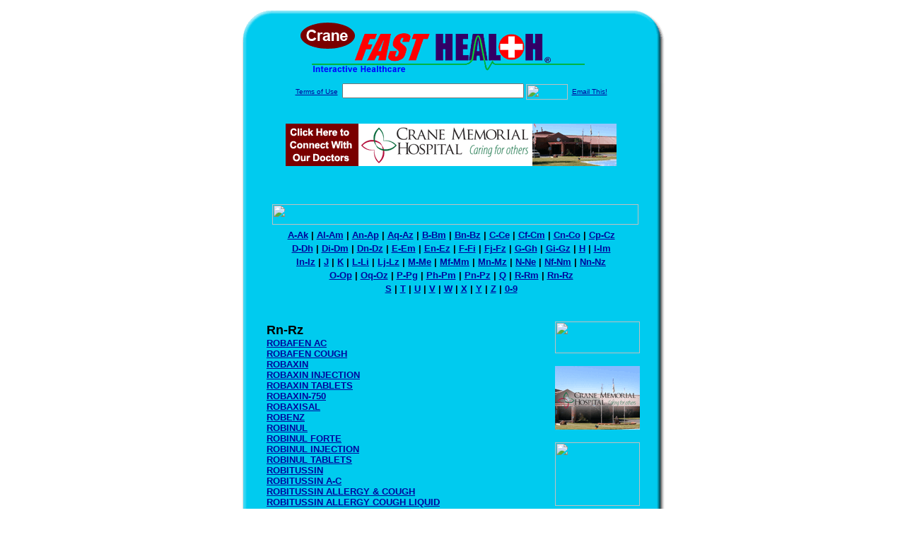

--- FILE ---
content_type: text/html; charset=UTF-8
request_url: http://www.cranefasthealth.com/drug_encyclopedia/index.php?search_terms=Rn-Rz
body_size: 57152
content:

<!-- Referencing  Clients:192.168.0.57 -->
<html>
<head>
<title>Drug Encyclopedia Rn-Rz (Search FastHealth.com) Drug Encyclopedia Rn-Rz</title>
<meta name="description" content=" Drug Encyclopedia Rn-Rz (Search FastHealth.com) Drug Encyclopedia Rn-Rz">
<meta name="keywords" content="drug, drug list, pharaceutical list, drugs, pharmaceuticals, side effects, dose, dosage, ROBAFEN AC, ROBAFEN COUGH, ROBAXIN, ROBAXIN INJECTION, ROBAXIN TABLETS, ROBAXIN-750, ROBAXISAL, ROBENZ, ROBINUL, ROBINUL FORTE, ROBINUL INJECTION, ROBINUL TABLETS, ROBITUSSIN, ROBITUSSIN A-C, ROBITUSSIN ALLERGY &AMP; COUGH, ROBITUSSIN ALLERGY COUGH LIQUID, ROBITUSSIN ALLERGY COUGH SYRUP, ROBITUSSIN COLD AND COUGH, ROBITUSSIN COLD CONGESTION CAPLETS, ROBITUSSIN COLD CONGESTION SOFTGELS, ROBITUSSIN COLD COUGH AND FLU, ROBITUSSIN COLD MULTI-SYMPTOM COLD FLU CAPLETS, ROBITUSSIN COLD MULTI-SYMPTOM COLD FLU SOFTGELS, ROBITUSSIN COLD, COUGH AND FLU LIQUI-GELS, ROBITUSSIN COUGH &AMP; COLD LONG-ACTING, ROBITUSSIN COUGH &AMP; CONGESTION, ROBITUSSIN COUGH COLD INFANT DROPS, ROBITUSSIN COUGH COLD LIQUID-FILLED CAPSULES, ROBITUSSIN COUGH DROPS, ROBITUSSIN COUGH, COLD FLU LIQUID-FILLED CAPSULES, ROBITUSSIN COUGHGELS, ROBITUSSIN DAC LIQUID, ROBITUSSIN DM ELIXIR, ROBITUSSIN DM INFANT DROPS, ROBITUSSIN EXTRA STRENGTH, ROBITUSSIN FLU, ROBITUSSIN HEAD &AMP; CHEST CONGESTION, ROBITUSSIN HONEY COUGH, ROBITUSSIN HONEY FLU NIGHTTIME, ROBITUSSIN HONEY FLU NON-DROWSY, ROBITUSSIN MAXIMUM STRENGTH, ROBITUSSIN MAXIMUM STRENGTH COUGH COLD LIQUID, ROBITUSSIN MAXIMUM STRENGTH LIQUID, ROBITUSSIN NIGHT COLD, ROBITUSSIN NIGHT RELIEF, ROBITUSSIN NIGHT RELIEF SYRUP, ROBITUSSIN NIGHT TIME COUGH &AMP; COLD, ROBITUSSIN NIGHT TIME COUGH &AMP; COLD CHILDREN'S, ROBITUSSIN NIGHT TIME COUGH &AMP; COLD PEDIATRIC, ROBITUSSIN NIGHT-TIME COLD FORMULA, ROBITUSSIN PE, ROBITUSSIN PEDIATRIC, ROBITUSSIN PEDIATRIC COUGH AND DECONGESTANT, ROBITUSSIN PEDIATRIC COUGH COLD FORMULA LIQUID, ROBITUSSIN PEDIATRIC COUGH COLD LIQUID, ROBITUSSIN PEDIATRIC COUGH SUPPRESSANT, ROBITUSSIN PEDIATRIC LIQUID, ROBITUSSIN PEDIATRIC NIGHT RELIEF, ROBITUSSIN PM COUGH COLD LIQUID, ROBITUSSIN PM LIQUID, ROBITUSSIN SEVERE CONGESTION, ROBITUSSIN WITH CODEINE, ROBITUSSIN-AC, ROBITUSSIN-DM, ROBITUSSIN-DM INFANT DROPS, ROCALTROL, ROCALTROL SOLUTION, ROCEPHIN, ROCEPHIN INJECTABLE VIALS, ADD-VANTAGE, GALAXY, BULK, ROCURONIUM, RODEX, ROFECOXIB, ROFENAID 40, ROFERON-A, ROFERON-A SOLUTION, ROFLUMILAST, ROGAINE, ROGAINE EXTRA STRENGTH, ROGAINE EXTRA STRENGTH MENS, ROGAINE FOAM (FOR MEN), ROGAINE FOR MEN EXTRA STRENGTH TOPICAL, ROGAINE SOLUTION, ROGAINE TOPICAL, ROLAIDS, ROLAIDS CHEWABLE TABLETS, ROLAIDS MULTI-SYMPTOM ANTACID ANTIGAS TABLETS, ROLAIDS SODIUM FREE, ROLAIDS SOFT CHEW, ROMAZICON, ROMIDEPSIN, ROMIDEPSIN INTRAVENOUS, ROMIPLOSTIM, ROMIPLOSTIM SUBCUTANEOUS, ROMYCIN, ROMYCIN OINTMENT, RON ACID, RON ACID PLUS SUSPENSION, RON-ACID SUSPENSION, RONDAMINE, RONDAMINE DM, RONDEC, RONDEC DM, RONDEC DM LIQUID, RONDEC DROPS, RONDEC ELIXIR, RONDEC-DM, RONDEC-DM DROPS, RONDEC-TR CONTROLLED-RELEASE TABLETS, RONDEX, RONDEX DROPS, RONDEX-DM, RONDEX-DM DROPS, RONOXIDIL, ROPINIROLE, ROPINIROLE EXTENDED-RELEASE TABLETS, ROPINIROLE HYDROCHLORIDE, ROPIVACAINE, ROPIVACAINE INJECTION, ROSAC, ROSAC CREAM, ROSAC WASH, ROSADAN CREAM, ROSADERM CLEANSER, ROSANIL, ROSANIL CLEANSER, ROSIGLITAZONE, ROSIGLITAZONE AND GLIMEPIRIDE, ROSIGLITAZONE AND METFORMIN, ROSIGLITAZONE MALEATE, ROSULA, ROSULA CLEANSER, ROSULA CLEANSER EMULSION, ROSULA CLK KIT, ROSULA FOAM, ROSULA GEL, ROSULA NS, ROSULA NS MEDICATED PADS, ROSUVASTATIN, ROSUVASTATIN CALCIUM, ROTARIX, ROTATEQ, ROTAVIRUS ORAL VACCINE LIVE, ROTAVIRUS ORAL VACCINE LIVE (ROTATEQ), ROTAVIRUS VACCINE, LIVE, ROTAVIRUS VACCINE, LIVE, PENTAVALENT, ROTIGOTINE, ROTIGOTINE TRANSDERMAL, ROVIN-NV, ROWASA, ROWASA ENEMA, ROWASA RECTAL, ROXAL-ESTRADIOL DERM 100, ROXANOL, ROXANOL 100, ROXANOL CONCENTRATE, ROXANOL-T, ROXICET, ROXICET ORAL SOLUTION, ROXICET SOLUTION, ROXICODONE, ROXICODONE CONCENTRATE, ROXICODONE INTENSOL, ROXICODONE SOLUTION, ROXILOX, ROXIPRIN, ROYAL JELLY, ROYCHLOR, ROYMICIN, ROZEREM, ROZEX EMULSION, ROZEX TOPICAL, RT CAPSIN, RU-HIST FORTE, RU-HIST FORTE CONTROLLED-RELEASE TABLETS, RU-TUSS DE, RU-TUSS JR., RU-TUSS SUSTAINED-RELEASE TABLETS, RUBELLA AND MUMPS VIRUS VACCINE LIVE INTRAMUSCULAR, RUBELLA VIRUS VACCINE, RUBELLA VIRUS VACCINE, LIVE, RUBELLA VIRUS VACCINE, LIVE SUBCUTANEOUS, RUBEX, RUBIDIUM RB 82 INTRAVENOUS, RUBRAMIN PC, RUBRATOPE-57, RUFINAMIDE, RULOX PLUS, RUM-K, RUMATEL, RUMENSIN, RUTIN, RVPAQUE, RX SUPPORT HEARTBURN AND ACID REFLUX, RX-OTIC, RY-T-12, RY-TANN, RYBIX ODT, RYBIX ODT ORALLY DISINTEGRATING TABLETS, RYNA LIQUID, RYNA-12, RYNA-12 S, RYNA-12 S SUSPENSION, RYNA-12S, RYNA-12X, RYNA-12X SUSPENSION, RYNATAN, RYNATAN CHEWABLE PEDIATRIC TABLETS, RYNATAN CHEWABLE TABLETS, RYNATAN PEDIATRIC, RYNATAN PEDIATRIC SUSPENSION, RYNATUSS, RYNATUSS PEDIATRIC SUSPENSION, RYNATUSS TABLETS, RYNESA 12S, RYNESA 12S SUSPENSION, RYNEZE, RYNEZE 12-HOUR TABLETS, RYNEZE LIQUID, RYTHMOL, RYTHMOL EXTENDED RELEASE, RYTHMOL SR, RYTHMOL SR SUSTAINED-RELEASE CAPSULES, RYZOLT, RYZOLT EXTENDED-RELEASE TABLETS, ">
<META NAME="Last-Updated" CONTENT="11:10:37am 04/08/02">

<link rel="stylesheet" type="text/css" href="http://www.fasthealth.com/css/css.css">
<script language=JavaScript>
<!-- Hide the script from old browsers --

function mail_it(ThisUrl){
	TheLocation = document.location;
	emailink='http://www.fasthealth.com/emailwindow.php?email=' + TheLocation;
	window.open(emailink,"",'width=350,height=670');
	return false;
}
//-->
</script>

</head>
<body bgcolor=#FFFFFF topmargin=0 leftmargin=0 link=#00079D vlink=#330066>
<div align=center>
  <center>
<table border=0 cellpadding=0 cellspacing=0 width=624>
  <tr>
   <td><img src=http://www.cranefasthealth.com/images1/shim.gif width=33 height=1 border=0></td>
   <td><img src=http://www.cranefasthealth.com/images1/shim.gif width=554 height=1 border=0></td>
   <td><img src=http://www.cranefasthealth.com/images1/shim.gif width=37 height=1 border=0></td>
  </tr>
  <tr valign=top>
   <td colspan=3><a href='http://www.cranefasthealth.com/' target=_top><img src=http://www.cranefasthealth.com/pimages/h_crmh_txtop.gif border=0></a></td>
  </tr>
  <tr valign=top>
   <td background=http://www.cranefasthealth.com/images1/bdr_r2_c1.gif><img src=http://www.cranefasthealth.com/images1/bdr_r2_c1.gif width=33 height=116 border=0></td>
   <td rowspan=2 bgcolor=#00CBEF>
   <table border=0 cellspacing=0 cellpadding=0 width=554>
   <tr>
        <td align=center valign=middle colspan=3>
<FORM METHOD=get ACTION=http://search.fasthealth.com/cgi-bin/texis/webinator/search/>
<input type="hidden" name="station" value="h_crmh_tx">
<INPUT TYPE="hidden" NAME="db" VALUE="level3">
<font face=Arial size=1><a href=http://www.cranefasthealth.com//terms.php>Terms of Use</a><img src=/images/tsp.gif height=5 width=3>
<input type=text name=query size=30 value="">&nbsp;<input type=image name=Search src=http://www.fasthealth.com/images/but_s2.gif border=0 width=59 height=22 align=absmiddle><img src=http://www.fasthealth.com/images/tsp.gif height=5 width=3>
<a href="javascript:void(null)" onmouseout="window.defaultStatus = ' ';" onmouseover="window.status = 'Click here to send this to a friend!';return true;" onClick="return mail_it();">Email This!</a>
</font></form>
<BR>

<a href=/pictures/click.php?id=128219><img src="http://www.cranefasthealth.com/pimages/h_crmh_tx468x60.gif" width=468 height=60 border=0></a><BR><BR><BR><BR>
&nbsp;&nbsp;&nbsp;<img src=http://www.fasthealth.com/images/Encyclopedia/fastdrugencyclopedia.gif width=518 height=29 border=0><br>
<table width=100%><tr><td width=100% align=center><font face=Arial size=2><b><a href=index.php?search_terms=A-Ak>A-Ak</a>&nbsp;|&nbsp;<a href=index.php?search_terms=Al-Am>Al-Am</a>&nbsp;|&nbsp;<a href=index.php?search_terms=An-Ap>An-Ap</a>&nbsp;|&nbsp;<a href=index.php?search_terms=Aq-Az>Aq-Az</a>&nbsp;|&nbsp;<a href=index.php?search_terms=B-Bm>B-Bm</a>&nbsp;|&nbsp;<a href=index.php?search_terms=Bn-Bz>Bn-Bz</a>&nbsp;|&nbsp;<a href=index.php?search_terms=C-Ce>C-Ce</a>&nbsp;|&nbsp;<a href=index.php?search_terms=Cf-Cm>Cf-Cm</a>&nbsp;|&nbsp;<a href=index.php?search_terms=Cn-Co>Cn-Co</a>&nbsp;|&nbsp;<a href=index.php?search_terms=Cp-Cz>Cp-Cz</a></td>
  			</tr>
  			<tr>
    			<td width=100% align=center><font face=Arial size=2><b><a href=index.php?search_terms=D-Dh>D-Dh</a>&nbsp;|&nbsp;<a href=index.php?search_terms=Di-Dm>Di-Dm</a>&nbsp;|&nbsp;<a href=index.php?search_terms=Dn-Dz>Dn-Dz</a>&nbsp;|&nbsp;<a href=index.php?search_terms=E-Em>E-Em</a>&nbsp;|&nbsp;<a href=index.php?search_terms=En-Ez>En-Ez</a>&nbsp;|&nbsp;<a href=index.php?search_terms=F-Fi>F-Fi</a>&nbsp;|&nbsp;<a href=index.php?search_terms=Fj-Fz>Fj-Fz</a>&nbsp;|&nbsp;<a href=index.php?search_terms=G-Gh>G-Gh</a>&nbsp;|&nbsp;<a href=index.php?search_terms=Gi-Gz>Gi-Gz</a>&nbsp;|&nbsp;<a href=index.php?search_terms=H>H</a>&nbsp;|&nbsp;<a href=index.php?search_terms=I-Im>I-Im</a></td>
  			</tr>
  			<tr>
    			<td width=100% align=center><font face=Arial size=2><b><a href=index.php?search_terms=In-Iz>In-Iz</a>&nbsp;|&nbsp;<a href=index.php?search_terms=J>J</a>&nbsp;|&nbsp;<a href=index.php?search_terms=K>K</a>&nbsp;|&nbsp;<a href=index.php?search_terms=L-Li>L-Li</a>&nbsp;|&nbsp;<a href=index.php?search_terms=Lj-Lz>Lj-Lz</a>&nbsp;|&nbsp;<a href=index.php?search_terms=M-Me>M-Me</a>&nbsp;|&nbsp;<a href=index.php?search_terms=Mf-Mm>Mf-Mm</a>&nbsp;|&nbsp;<a href=index.php?search_terms=Mn-Mz>Mn-Mz</a>&nbsp;|&nbsp;<a href=index.php?search_terms=N-Ne>N-Ne</a>&nbsp;|&nbsp;<a href=index.php?search_terms=Nf-Nm>Nf-Nm</a>&nbsp;|&nbsp;<a href=index.php?search_terms=Nn-Nz>Nn-Nz</a></td>
  			</tr>
  			<tr>
    			<td width=100% align=center><font face=Arial size=2><b><a href=index.php?search_terms=O-Op>O-Op</a>&nbsp;|&nbsp;<a href=index.php?search_terms=Oq-Oz>Oq-Oz</a>&nbsp;|&nbsp;<a href=index.php?search_terms=P-Pg>P-Pg</a>&nbsp;|&nbsp;<a href=index.php?search_terms=Ph-Pm>Ph-Pm</a>&nbsp;|&nbsp;<a href=index.php?search_terms=Pn-Pz>Pn-Pz</a>&nbsp;|&nbsp;<a href=index.php?search_terms=Q>Q</a>&nbsp;|&nbsp;<a href=index.php?search_terms=R-Rm>R-Rm</a>&nbsp;|&nbsp;<a href=index.php?search_terms=Rn-Rz>Rn-Rz</a></td>
  			</tr>
  			<tr>
    			<td width=100% align=center><font face=Arial size=2><b><a href=index.php?search_terms=S>S</a>&nbsp;|&nbsp;<a href=index.php?search_terms=T>T</a>&nbsp;|&nbsp;<a href=index.php?search_terms=U>U</a>&nbsp;|&nbsp;<a href=index.php?search_terms=V>V</a>&nbsp;|&nbsp;<a href=index.php?search_terms=W>W</a>&nbsp;|&nbsp;<a href=index.php?search_terms=X>X</a>&nbsp;|&nbsp;<a href=index.php?search_terms=Y>Y</a>&nbsp;|&nbsp;<a href=index.php?search_terms=Z>Z</a>&nbsp;|&nbsp;<a href=index.php?search_terms=0-9>0-9</a></b></font></td></tr></table><br></td>
   </tr>
   <tr>
        <td align=right valign=top>
    <br>
    <table border=0 width=400 cellpadding=0>
	
      <tr>
        <!--col: 1 --><td valign=top><b><font face=Arial size=3>
<font face=Arial size=4><b>Rn-Rz</b></font><br><font size=2><a href=/drug_encyclopedia/drugsearch_results.php?query=ROBAFEN+AC&station=h_crmh_tx>ROBAFEN AC</a></font><br>
<font size=2><a href=/drug_encyclopedia/drugsearch_results.php?query=ROBAFEN+COUGH&station=h_crmh_tx>ROBAFEN COUGH</a></font><br>
<font size=2><a href=/drug_encyclopedia/drugsearch_results.php?query=ROBAXIN&station=h_crmh_tx>ROBAXIN</a></font><br>
<font size=2><a href=/drug_encyclopedia/drugsearch_results.php?query=ROBAXIN+INJECTION&station=h_crmh_tx>ROBAXIN INJECTION</a></font><br>
<font size=2><a href=/drug_encyclopedia/drugsearch_results.php?query=ROBAXIN+TABLETS&station=h_crmh_tx>ROBAXIN TABLETS</a></font><br>
<font size=2><a href=/drug_encyclopedia/drugsearch_results.php?query=ROBAXIN-750&station=h_crmh_tx>ROBAXIN-750</a></font><br>
<font size=2><a href=/drug_encyclopedia/drugsearch_results.php?query=ROBAXISAL&station=h_crmh_tx>ROBAXISAL</a></font><br>
<font size=2><a href=/drug_encyclopedia/drugsearch_results.php?query=ROBENZ&station=h_crmh_tx>ROBENZ</a></font><br>
<font size=2><a href=/drug_encyclopedia/drugsearch_results.php?query=ROBINUL&station=h_crmh_tx>ROBINUL</a></font><br>
<font size=2><a href=/drug_encyclopedia/drugsearch_results.php?query=ROBINUL+FORTE&station=h_crmh_tx>ROBINUL FORTE</a></font><br>
<font size=2><a href=/drug_encyclopedia/drugsearch_results.php?query=ROBINUL+INJECTION&station=h_crmh_tx>ROBINUL INJECTION</a></font><br>
<font size=2><a href=/drug_encyclopedia/drugsearch_results.php?query=ROBINUL+TABLETS&station=h_crmh_tx>ROBINUL TABLETS</a></font><br>
<font size=2><a href=/drug_encyclopedia/drugsearch_results.php?query=ROBITUSSIN&station=h_crmh_tx>ROBITUSSIN</a></font><br>
<font size=2><a href=/drug_encyclopedia/drugsearch_results.php?query=ROBITUSSIN+A-C&station=h_crmh_tx>ROBITUSSIN A-C</a></font><br>
<font size=2><a href=/drug_encyclopedia/drugsearch_results.php?query=ROBITUSSIN+ALLERGY+%26AMP%3B+COUGH&station=h_crmh_tx>ROBITUSSIN ALLERGY &AMP; COUGH</a></font><br>
<font size=2><a href=/drug_encyclopedia/drugsearch_results.php?query=ROBITUSSIN+ALLERGY+COUGH+LIQUID&station=h_crmh_tx>ROBITUSSIN ALLERGY COUGH LIQUID</a></font><br>
<font size=2><a href=/drug_encyclopedia/drugsearch_results.php?query=ROBITUSSIN+ALLERGY+COUGH+SYRUP&station=h_crmh_tx>ROBITUSSIN ALLERGY COUGH SYRUP</a></font><br>
<font size=2><a href=/drug_encyclopedia/drugsearch_results.php?query=ROBITUSSIN+COLD+AND+COUGH&station=h_crmh_tx>ROBITUSSIN COLD AND COUGH</a></font><br>
<font size=2><a href=/drug_encyclopedia/drugsearch_results.php?query=ROBITUSSIN+COLD+CONGESTION+CAPLETS&station=h_crmh_tx>ROBITUSSIN COLD CONGESTION CAPLETS</a></font><br>
<font size=2><a href=/drug_encyclopedia/drugsearch_results.php?query=ROBITUSSIN+COLD+CONGESTION+SOFTGELS&station=h_crmh_tx>ROBITUSSIN COLD CONGESTION SOFTGELS</a></font><br>
<font size=2><a href=/drug_encyclopedia/drugsearch_results.php?query=ROBITUSSIN+COLD+COUGH+AND+FLU&station=h_crmh_tx>ROBITUSSIN COLD COUGH AND FLU</a></font><br>
<font size=2><a href=/drug_encyclopedia/drugsearch_results.php?query=ROBITUSSIN+COLD+MULTI-SYMPTOM+COLD+FLU+CAPLETS&station=h_crmh_tx>ROBITUSSIN COLD MULTI-SYMPTOM COLD FLU CAPLETS</a></font><br>
<font size=2><a href=/drug_encyclopedia/drugsearch_results.php?query=ROBITUSSIN+COLD+MULTI-SYMPTOM+COLD+FLU+SOFTGELS&station=h_crmh_tx>ROBITUSSIN COLD MULTI-SYMPTOM COLD FLU SOFTGELS</a></font><br>
<font size=2><a href=/drug_encyclopedia/drugsearch_results.php?query=ROBITUSSIN+COLD%2C+COUGH+AND+FLU+LIQUI-GELS&station=h_crmh_tx>ROBITUSSIN COLD, COUGH AND FLU LIQUI-GELS</a></font><br>
<font size=2><a href=/drug_encyclopedia/drugsearch_results.php?query=ROBITUSSIN+COUGH+%26AMP%3B+COLD+LONG-ACTING&station=h_crmh_tx>ROBITUSSIN COUGH &AMP; COLD LONG-ACTING</a></font><br>
<font size=2><a href=/drug_encyclopedia/drugsearch_results.php?query=ROBITUSSIN+COUGH+%26AMP%3B+CONGESTION&station=h_crmh_tx>ROBITUSSIN COUGH &AMP; CONGESTION</a></font><br>
<font size=2><a href=/drug_encyclopedia/drugsearch_results.php?query=ROBITUSSIN+COUGH+COLD+INFANT+DROPS&station=h_crmh_tx>ROBITUSSIN COUGH COLD INFANT DROPS</a></font><br>
<font size=2><a href=/drug_encyclopedia/drugsearch_results.php?query=ROBITUSSIN+COUGH+COLD+LIQUID-FILLED+CAPSULES&station=h_crmh_tx>ROBITUSSIN COUGH COLD LIQUID-FILLED CAPSULES</a></font><br>
<font size=2><a href=/drug_encyclopedia/drugsearch_results.php?query=ROBITUSSIN+COUGH+DROPS&station=h_crmh_tx>ROBITUSSIN COUGH DROPS</a></font><br>
<font size=2><a href=/drug_encyclopedia/drugsearch_results.php?query=ROBITUSSIN+COUGH%2C+COLD+FLU+LIQUID-FILLED+CAPSULES&station=h_crmh_tx>ROBITUSSIN COUGH, COLD FLU LIQUID-FILLED CAPSULES</a></font><br>
<font size=2><a href=/drug_encyclopedia/drugsearch_results.php?query=ROBITUSSIN+COUGHGELS&station=h_crmh_tx>ROBITUSSIN COUGHGELS</a></font><br>
<font size=2><a href=/drug_encyclopedia/drugsearch_results.php?query=ROBITUSSIN+DAC+LIQUID&station=h_crmh_tx>ROBITUSSIN DAC LIQUID</a></font><br>
<font size=2><a href=/drug_encyclopedia/drugsearch_results.php?query=ROBITUSSIN+DM+ELIXIR&station=h_crmh_tx>ROBITUSSIN DM ELIXIR</a></font><br>
<font size=2><a href=/drug_encyclopedia/drugsearch_results.php?query=ROBITUSSIN+DM+INFANT+DROPS&station=h_crmh_tx>ROBITUSSIN DM INFANT DROPS</a></font><br>
<font size=2><a href=/drug_encyclopedia/drugsearch_results.php?query=ROBITUSSIN+EXTRA+STRENGTH&station=h_crmh_tx>ROBITUSSIN EXTRA STRENGTH</a></font><br>
<font size=2><a href=/drug_encyclopedia/drugsearch_results.php?query=ROBITUSSIN+FLU&station=h_crmh_tx>ROBITUSSIN FLU</a></font><br>
<font size=2><a href=/drug_encyclopedia/drugsearch_results.php?query=ROBITUSSIN+HEAD+%26AMP%3B+CHEST+CONGESTION&station=h_crmh_tx>ROBITUSSIN HEAD &AMP; CHEST CONGESTION</a></font><br>
<font size=2><a href=/drug_encyclopedia/drugsearch_results.php?query=ROBITUSSIN+HONEY+COUGH&station=h_crmh_tx>ROBITUSSIN HONEY COUGH</a></font><br>
<font size=2><a href=/drug_encyclopedia/drugsearch_results.php?query=ROBITUSSIN+HONEY+FLU+NIGHTTIME&station=h_crmh_tx>ROBITUSSIN HONEY FLU NIGHTTIME</a></font><br>
<font size=2><a href=/drug_encyclopedia/drugsearch_results.php?query=ROBITUSSIN+HONEY+FLU+NON-DROWSY&station=h_crmh_tx>ROBITUSSIN HONEY FLU NON-DROWSY</a></font><br>
<font size=2><a href=/drug_encyclopedia/drugsearch_results.php?query=ROBITUSSIN+MAXIMUM+STRENGTH&station=h_crmh_tx>ROBITUSSIN MAXIMUM STRENGTH</a></font><br>
<font size=2><a href=/drug_encyclopedia/drugsearch_results.php?query=ROBITUSSIN+MAXIMUM+STRENGTH+COUGH+COLD+LIQUID&station=h_crmh_tx>ROBITUSSIN MAXIMUM STRENGTH COUGH COLD LIQUID</a></font><br>
<font size=2><a href=/drug_encyclopedia/drugsearch_results.php?query=ROBITUSSIN+MAXIMUM+STRENGTH+LIQUID&station=h_crmh_tx>ROBITUSSIN MAXIMUM STRENGTH LIQUID</a></font><br>
<font size=2><a href=/drug_encyclopedia/drugsearch_results.php?query=ROBITUSSIN+NIGHT+COLD&station=h_crmh_tx>ROBITUSSIN NIGHT COLD</a></font><br>
<font size=2><a href=/drug_encyclopedia/drugsearch_results.php?query=ROBITUSSIN+NIGHT+RELIEF&station=h_crmh_tx>ROBITUSSIN NIGHT RELIEF</a></font><br>
<font size=2><a href=/drug_encyclopedia/drugsearch_results.php?query=ROBITUSSIN+NIGHT+RELIEF+SYRUP&station=h_crmh_tx>ROBITUSSIN NIGHT RELIEF SYRUP</a></font><br>
<font size=2><a href=/drug_encyclopedia/drugsearch_results.php?query=ROBITUSSIN+NIGHT+TIME+COUGH+%26AMP%3B+COLD&station=h_crmh_tx>ROBITUSSIN NIGHT TIME COUGH &AMP; COLD</a></font><br>
<font size=2><a href=/drug_encyclopedia/drugsearch_results.php?query=ROBITUSSIN+NIGHT+TIME+COUGH+%26AMP%3B+COLD+CHILDREN%27S&station=h_crmh_tx>ROBITUSSIN NIGHT TIME COUGH &AMP; COLD CHILDREN'S</a></font><br>
<font size=2><a href=/drug_encyclopedia/drugsearch_results.php?query=ROBITUSSIN+NIGHT+TIME+COUGH+%26AMP%3B+COLD+PEDIATRIC&station=h_crmh_tx>ROBITUSSIN NIGHT TIME COUGH &AMP; COLD PEDIATRIC</a></font><br>
<font size=2><a href=/drug_encyclopedia/drugsearch_results.php?query=ROBITUSSIN+NIGHT-TIME+COLD+FORMULA&station=h_crmh_tx>ROBITUSSIN NIGHT-TIME COLD FORMULA</a></font><br>
<font size=2><a href=/drug_encyclopedia/drugsearch_results.php?query=ROBITUSSIN+PE&station=h_crmh_tx>ROBITUSSIN PE</a></font><br>
<font size=2><a href=/drug_encyclopedia/drugsearch_results.php?query=ROBITUSSIN+PEDIATRIC&station=h_crmh_tx>ROBITUSSIN PEDIATRIC</a></font><br>
<font size=2><a href=/drug_encyclopedia/drugsearch_results.php?query=ROBITUSSIN+PEDIATRIC+COUGH+AND+DECONGESTANT&station=h_crmh_tx>ROBITUSSIN PEDIATRIC COUGH AND DECONGESTANT</a></font><br>
<font size=2><a href=/drug_encyclopedia/drugsearch_results.php?query=ROBITUSSIN+PEDIATRIC+COUGH+COLD+FORMULA+LIQUID&station=h_crmh_tx>ROBITUSSIN PEDIATRIC COUGH COLD FORMULA LIQUID</a></font><br>
<font size=2><a href=/drug_encyclopedia/drugsearch_results.php?query=ROBITUSSIN+PEDIATRIC+COUGH+COLD+LIQUID&station=h_crmh_tx>ROBITUSSIN PEDIATRIC COUGH COLD LIQUID</a></font><br>
<font size=2><a href=/drug_encyclopedia/drugsearch_results.php?query=ROBITUSSIN+PEDIATRIC+COUGH+SUPPRESSANT&station=h_crmh_tx>ROBITUSSIN PEDIATRIC COUGH SUPPRESSANT</a></font><br>
<font size=2><a href=/drug_encyclopedia/drugsearch_results.php?query=ROBITUSSIN+PEDIATRIC+LIQUID&station=h_crmh_tx>ROBITUSSIN PEDIATRIC LIQUID</a></font><br>
<font size=2><a href=/drug_encyclopedia/drugsearch_results.php?query=ROBITUSSIN+PEDIATRIC+NIGHT+RELIEF&station=h_crmh_tx>ROBITUSSIN PEDIATRIC NIGHT RELIEF</a></font><br>
<font size=2><a href=/drug_encyclopedia/drugsearch_results.php?query=ROBITUSSIN+PM+COUGH+COLD+LIQUID&station=h_crmh_tx>ROBITUSSIN PM COUGH COLD LIQUID</a></font><br>
<font size=2><a href=/drug_encyclopedia/drugsearch_results.php?query=ROBITUSSIN+PM+LIQUID&station=h_crmh_tx>ROBITUSSIN PM LIQUID</a></font><br>
<font size=2><a href=/drug_encyclopedia/drugsearch_results.php?query=ROBITUSSIN+SEVERE+CONGESTION&station=h_crmh_tx>ROBITUSSIN SEVERE CONGESTION</a></font><br>
<font size=2><a href=/drug_encyclopedia/drugsearch_results.php?query=ROBITUSSIN+WITH+CODEINE&station=h_crmh_tx>ROBITUSSIN WITH CODEINE</a></font><br>
<font size=2><a href=/drug_encyclopedia/drugsearch_results.php?query=ROBITUSSIN-AC&station=h_crmh_tx>ROBITUSSIN-AC</a></font><br>
<font size=2><a href=/drug_encyclopedia/drugsearch_results.php?query=ROBITUSSIN-DM&station=h_crmh_tx>ROBITUSSIN-DM</a></font><br>
<font size=2><a href=/drug_encyclopedia/drugsearch_results.php?query=ROBITUSSIN-DM+INFANT+DROPS&station=h_crmh_tx>ROBITUSSIN-DM INFANT DROPS</a></font><br>
<font size=2><a href=/drug_encyclopedia/drugsearch_results.php?query=ROCALTROL&station=h_crmh_tx>ROCALTROL</a></font><br>
<font size=2><a href=/drug_encyclopedia/drugsearch_results.php?query=ROCALTROL+SOLUTION&station=h_crmh_tx>ROCALTROL SOLUTION</a></font><br>
<font size=2><a href=/drug_encyclopedia/drugsearch_results.php?query=ROCEPHIN&station=h_crmh_tx>ROCEPHIN</a></font><br>
<font size=2><a href=/drug_encyclopedia/drugsearch_results.php?query=ROCEPHIN+INJECTABLE+VIALS%2C+ADD-VANTAGE%2C+GALAXY%2C+BULK&station=h_crmh_tx>ROCEPHIN INJECTABLE VIALS, ADD-VANTAGE, GALAXY, BULK</a></font><br>
<font size=2><a href=/drug_encyclopedia/drugsearch_results.php?query=ROCURONIUM&station=h_crmh_tx>ROCURONIUM</a></font><br>
<font size=2><a href=/drug_encyclopedia/drugsearch_results.php?query=RODEX&station=h_crmh_tx>RODEX</a></font><br>
<font size=2><a href=/drug_encyclopedia/drugsearch_results.php?query=ROFECOXIB&station=h_crmh_tx>ROFECOXIB</a></font><br>
<font size=2><a href=/drug_encyclopedia/drugsearch_results.php?query=ROFENAID+40&station=h_crmh_tx>ROFENAID 40</a></font><br>
<font size=2><a href=/drug_encyclopedia/drugsearch_results.php?query=ROFERON-A&station=h_crmh_tx>ROFERON-A</a></font><br>
<font size=2><a href=/drug_encyclopedia/drugsearch_results.php?query=ROFERON-A+SOLUTION&station=h_crmh_tx>ROFERON-A SOLUTION</a></font><br>
<font size=2><a href=/drug_encyclopedia/drugsearch_results.php?query=ROFLUMILAST&station=h_crmh_tx>ROFLUMILAST</a></font><br>
<font size=2><a href=/drug_encyclopedia/drugsearch_results.php?query=ROGAINE&station=h_crmh_tx>ROGAINE</a></font><br>
<font size=2><a href=/drug_encyclopedia/drugsearch_results.php?query=ROGAINE+EXTRA+STRENGTH&station=h_crmh_tx>ROGAINE EXTRA STRENGTH</a></font><br>
<font size=2><a href=/drug_encyclopedia/drugsearch_results.php?query=ROGAINE+EXTRA+STRENGTH+MENS&station=h_crmh_tx>ROGAINE EXTRA STRENGTH MENS</a></font><br>
<font size=2><a href=/drug_encyclopedia/drugsearch_results.php?query=ROGAINE+FOAM+%28FOR+MEN%29&station=h_crmh_tx>ROGAINE FOAM (FOR MEN)</a></font><br>
<font size=2><a href=/drug_encyclopedia/drugsearch_results.php?query=ROGAINE+FOR+MEN+EXTRA+STRENGTH+TOPICAL&station=h_crmh_tx>ROGAINE FOR MEN EXTRA STRENGTH TOPICAL</a></font><br>
<font size=2><a href=/drug_encyclopedia/drugsearch_results.php?query=ROGAINE+SOLUTION&station=h_crmh_tx>ROGAINE SOLUTION</a></font><br>
<font size=2><a href=/drug_encyclopedia/drugsearch_results.php?query=ROGAINE+TOPICAL&station=h_crmh_tx>ROGAINE TOPICAL</a></font><br>
<font size=2><a href=/drug_encyclopedia/drugsearch_results.php?query=ROLAIDS&station=h_crmh_tx>ROLAIDS</a></font><br>
<font size=2><a href=/drug_encyclopedia/drugsearch_results.php?query=ROLAIDS+CHEWABLE+TABLETS&station=h_crmh_tx>ROLAIDS CHEWABLE TABLETS</a></font><br>
<font size=2><a href=/drug_encyclopedia/drugsearch_results.php?query=ROLAIDS+MULTI-SYMPTOM+ANTACID+ANTIGAS+TABLETS&station=h_crmh_tx>ROLAIDS MULTI-SYMPTOM ANTACID ANTIGAS TABLETS</a></font><br>
<font size=2><a href=/drug_encyclopedia/drugsearch_results.php?query=ROLAIDS+SODIUM+FREE&station=h_crmh_tx>ROLAIDS SODIUM FREE</a></font><br>
<font size=2><a href=/drug_encyclopedia/drugsearch_results.php?query=ROLAIDS+SOFT+CHEW&station=h_crmh_tx>ROLAIDS SOFT CHEW</a></font><br>
<font size=2><a href=/drug_encyclopedia/drugsearch_results.php?query=ROMAZICON&station=h_crmh_tx>ROMAZICON</a></font><br>
<font size=2><a href=/drug_encyclopedia/drugsearch_results.php?query=ROMIDEPSIN&station=h_crmh_tx>ROMIDEPSIN</a></font><br>
<font size=2><a href=/drug_encyclopedia/drugsearch_results.php?query=ROMIDEPSIN+INTRAVENOUS&station=h_crmh_tx>ROMIDEPSIN INTRAVENOUS</a></font><br>
<font size=2><a href=/drug_encyclopedia/drugsearch_results.php?query=ROMIPLOSTIM&station=h_crmh_tx>ROMIPLOSTIM</a></font><br>
<font size=2><a href=/drug_encyclopedia/drugsearch_results.php?query=ROMIPLOSTIM+SUBCUTANEOUS&station=h_crmh_tx>ROMIPLOSTIM SUBCUTANEOUS</a></font><br>
<font size=2><a href=/drug_encyclopedia/drugsearch_results.php?query=ROMYCIN&station=h_crmh_tx>ROMYCIN</a></font><br>
<font size=2><a href=/drug_encyclopedia/drugsearch_results.php?query=ROMYCIN+OINTMENT&station=h_crmh_tx>ROMYCIN OINTMENT</a></font><br>
<font size=2><a href=/drug_encyclopedia/drugsearch_results.php?query=RON+ACID&station=h_crmh_tx>RON ACID</a></font><br>
<font size=2><a href=/drug_encyclopedia/drugsearch_results.php?query=RON+ACID+PLUS+SUSPENSION&station=h_crmh_tx>RON ACID PLUS SUSPENSION</a></font><br>
<font size=2><a href=/drug_encyclopedia/drugsearch_results.php?query=RON-ACID+SUSPENSION&station=h_crmh_tx>RON-ACID SUSPENSION</a></font><br>
<font size=2><a href=/drug_encyclopedia/drugsearch_results.php?query=RONDAMINE&station=h_crmh_tx>RONDAMINE</a></font><br>
<font size=2><a href=/drug_encyclopedia/drugsearch_results.php?query=RONDAMINE+DM&station=h_crmh_tx>RONDAMINE DM</a></font><br>
<font size=2><a href=/drug_encyclopedia/drugsearch_results.php?query=RONDEC&station=h_crmh_tx>RONDEC</a></font><br>
<font size=2><a href=/drug_encyclopedia/drugsearch_results.php?query=RONDEC+DM&station=h_crmh_tx>RONDEC DM</a></font><br>
<font size=2><a href=/drug_encyclopedia/drugsearch_results.php?query=RONDEC+DM+LIQUID&station=h_crmh_tx>RONDEC DM LIQUID</a></font><br>
<font size=2><a href=/drug_encyclopedia/drugsearch_results.php?query=RONDEC+DROPS&station=h_crmh_tx>RONDEC DROPS</a></font><br>
<font size=2><a href=/drug_encyclopedia/drugsearch_results.php?query=RONDEC+ELIXIR&station=h_crmh_tx>RONDEC ELIXIR</a></font><br>
<font size=2><a href=/drug_encyclopedia/drugsearch_results.php?query=RONDEC-DM&station=h_crmh_tx>RONDEC-DM</a></font><br>
<font size=2><a href=/drug_encyclopedia/drugsearch_results.php?query=RONDEC-DM+DROPS&station=h_crmh_tx>RONDEC-DM DROPS</a></font><br>
<font size=2><a href=/drug_encyclopedia/drugsearch_results.php?query=RONDEC-TR+CONTROLLED-RELEASE+TABLETS&station=h_crmh_tx>RONDEC-TR CONTROLLED-RELEASE TABLETS</a></font><br>
<font size=2><a href=/drug_encyclopedia/drugsearch_results.php?query=RONDEX&station=h_crmh_tx>RONDEX</a></font><br>
<font size=2><a href=/drug_encyclopedia/drugsearch_results.php?query=RONDEX+DROPS&station=h_crmh_tx>RONDEX DROPS</a></font><br>
<font size=2><a href=/drug_encyclopedia/drugsearch_results.php?query=RONDEX-DM&station=h_crmh_tx>RONDEX-DM</a></font><br>
<font size=2><a href=/drug_encyclopedia/drugsearch_results.php?query=RONDEX-DM+DROPS&station=h_crmh_tx>RONDEX-DM DROPS</a></font><br>
<font size=2><a href=/drug_encyclopedia/drugsearch_results.php?query=RONOXIDIL&station=h_crmh_tx>RONOXIDIL</a></font><br>
<font size=2><a href=/drug_encyclopedia/drugsearch_results.php?query=ROPINIROLE&station=h_crmh_tx>ROPINIROLE</a></font><br>
<font size=2><a href=/drug_encyclopedia/drugsearch_results.php?query=ROPINIROLE+EXTENDED-RELEASE+TABLETS&station=h_crmh_tx>ROPINIROLE EXTENDED-RELEASE TABLETS</a></font><br>
<font size=2><a href=/drug_encyclopedia/drugsearch_results.php?query=ROPINIROLE+HYDROCHLORIDE&station=h_crmh_tx>ROPINIROLE HYDROCHLORIDE</a></font><br>
<font size=2><a href=/drug_encyclopedia/drugsearch_results.php?query=ROPIVACAINE&station=h_crmh_tx>ROPIVACAINE</a></font><br>
<font size=2><a href=/drug_encyclopedia/drugsearch_results.php?query=ROPIVACAINE+INJECTION&station=h_crmh_tx>ROPIVACAINE INJECTION</a></font><br>
<font size=2><a href=/drug_encyclopedia/drugsearch_results.php?query=ROSAC&station=h_crmh_tx>ROSAC</a></font><br>
<font size=2><a href=/drug_encyclopedia/drugsearch_results.php?query=ROSAC+CREAM&station=h_crmh_tx>ROSAC CREAM</a></font><br>
<font size=2><a href=/drug_encyclopedia/drugsearch_results.php?query=ROSAC+WASH&station=h_crmh_tx>ROSAC WASH</a></font><br>
<font size=2><a href=/drug_encyclopedia/drugsearch_results.php?query=ROSADAN+CREAM&station=h_crmh_tx>ROSADAN CREAM</a></font><br>
<font size=2><a href=/drug_encyclopedia/drugsearch_results.php?query=ROSADERM+CLEANSER&station=h_crmh_tx>ROSADERM CLEANSER</a></font><br>
<font size=2><a href=/drug_encyclopedia/drugsearch_results.php?query=ROSANIL&station=h_crmh_tx>ROSANIL</a></font><br>
<font size=2><a href=/drug_encyclopedia/drugsearch_results.php?query=ROSANIL+CLEANSER&station=h_crmh_tx>ROSANIL CLEANSER</a></font><br>
<font size=2><a href=/drug_encyclopedia/drugsearch_results.php?query=ROSIGLITAZONE&station=h_crmh_tx>ROSIGLITAZONE</a></font><br>
<font size=2><a href=/drug_encyclopedia/drugsearch_results.php?query=ROSIGLITAZONE+AND+GLIMEPIRIDE&station=h_crmh_tx>ROSIGLITAZONE AND GLIMEPIRIDE</a></font><br>
<font size=2><a href=/drug_encyclopedia/drugsearch_results.php?query=ROSIGLITAZONE+AND+METFORMIN&station=h_crmh_tx>ROSIGLITAZONE AND METFORMIN</a></font><br>
<font size=2><a href=/drug_encyclopedia/drugsearch_results.php?query=ROSIGLITAZONE+MALEATE&station=h_crmh_tx>ROSIGLITAZONE MALEATE</a></font><br>
<font size=2><a href=/drug_encyclopedia/drugsearch_results.php?query=ROSULA&station=h_crmh_tx>ROSULA</a></font><br>
<font size=2><a href=/drug_encyclopedia/drugsearch_results.php?query=ROSULA+CLEANSER&station=h_crmh_tx>ROSULA CLEANSER</a></font><br>
<font size=2><a href=/drug_encyclopedia/drugsearch_results.php?query=ROSULA+CLEANSER+EMULSION&station=h_crmh_tx>ROSULA CLEANSER EMULSION</a></font><br>
<font size=2><a href=/drug_encyclopedia/drugsearch_results.php?query=ROSULA+CLK+KIT&station=h_crmh_tx>ROSULA CLK KIT</a></font><br>
<font size=2><a href=/drug_encyclopedia/drugsearch_results.php?query=ROSULA+FOAM&station=h_crmh_tx>ROSULA FOAM</a></font><br>
<font size=2><a href=/drug_encyclopedia/drugsearch_results.php?query=ROSULA+GEL&station=h_crmh_tx>ROSULA GEL</a></font><br>
<font size=2><a href=/drug_encyclopedia/drugsearch_results.php?query=ROSULA+NS&station=h_crmh_tx>ROSULA NS</a></font><br>
<font size=2><a href=/drug_encyclopedia/drugsearch_results.php?query=ROSULA+NS+MEDICATED+PADS&station=h_crmh_tx>ROSULA NS MEDICATED PADS</a></font><br>
<font size=2><a href=/drug_encyclopedia/drugsearch_results.php?query=ROSUVASTATIN&station=h_crmh_tx>ROSUVASTATIN</a></font><br>
<font size=2><a href=/drug_encyclopedia/drugsearch_results.php?query=ROSUVASTATIN+CALCIUM&station=h_crmh_tx>ROSUVASTATIN CALCIUM</a></font><br>
<font size=2><a href=/drug_encyclopedia/drugsearch_results.php?query=ROTARIX&station=h_crmh_tx>ROTARIX</a></font><br>
<font size=2><a href=/drug_encyclopedia/drugsearch_results.php?query=ROTATEQ&station=h_crmh_tx>ROTATEQ</a></font><br>
<font size=2><a href=/drug_encyclopedia/drugsearch_results.php?query=ROTAVIRUS+ORAL+VACCINE+LIVE&station=h_crmh_tx>ROTAVIRUS ORAL VACCINE LIVE</a></font><br>
<font size=2><a href=/drug_encyclopedia/drugsearch_results.php?query=ROTAVIRUS+ORAL+VACCINE+LIVE+%28ROTATEQ%29&station=h_crmh_tx>ROTAVIRUS ORAL VACCINE LIVE (ROTATEQ)</a></font><br>
<font size=2><a href=/drug_encyclopedia/drugsearch_results.php?query=ROTAVIRUS+VACCINE%2C+LIVE&station=h_crmh_tx>ROTAVIRUS VACCINE, LIVE</a></font><br>
<font size=2><a href=/drug_encyclopedia/drugsearch_results.php?query=ROTAVIRUS+VACCINE%2C+LIVE%2C+PENTAVALENT&station=h_crmh_tx>ROTAVIRUS VACCINE, LIVE, PENTAVALENT</a></font><br>
<font size=2><a href=/drug_encyclopedia/drugsearch_results.php?query=ROTIGOTINE&station=h_crmh_tx>ROTIGOTINE</a></font><br>
<font size=2><a href=/drug_encyclopedia/drugsearch_results.php?query=ROTIGOTINE+TRANSDERMAL&station=h_crmh_tx>ROTIGOTINE TRANSDERMAL</a></font><br>
<font size=2><a href=/drug_encyclopedia/drugsearch_results.php?query=ROVIN-NV&station=h_crmh_tx>ROVIN-NV</a></font><br>
<font size=2><a href=/drug_encyclopedia/drugsearch_results.php?query=ROWASA&station=h_crmh_tx>ROWASA</a></font><br>
<font size=2><a href=/drug_encyclopedia/drugsearch_results.php?query=ROWASA+ENEMA&station=h_crmh_tx>ROWASA ENEMA</a></font><br>
<font size=2><a href=/drug_encyclopedia/drugsearch_results.php?query=ROWASA+RECTAL&station=h_crmh_tx>ROWASA RECTAL</a></font><br>
<font size=2><a href=/drug_encyclopedia/drugsearch_results.php?query=ROXAL-ESTRADIOL+DERM+100&station=h_crmh_tx>ROXAL-ESTRADIOL DERM 100</a></font><br>
<font size=2><a href=/drug_encyclopedia/drugsearch_results.php?query=ROXANOL&station=h_crmh_tx>ROXANOL</a></font><br>
<font size=2><a href=/drug_encyclopedia/drugsearch_results.php?query=ROXANOL+100&station=h_crmh_tx>ROXANOL 100</a></font><br>
<font size=2><a href=/drug_encyclopedia/drugsearch_results.php?query=ROXANOL+CONCENTRATE&station=h_crmh_tx>ROXANOL CONCENTRATE</a></font><br>
<font size=2><a href=/drug_encyclopedia/drugsearch_results.php?query=ROXANOL-T&station=h_crmh_tx>ROXANOL-T</a></font><br>
<font size=2><a href=/drug_encyclopedia/drugsearch_results.php?query=ROXICET&station=h_crmh_tx>ROXICET</a></font><br>
<font size=2><a href=/drug_encyclopedia/drugsearch_results.php?query=ROXICET+ORAL+SOLUTION&station=h_crmh_tx>ROXICET ORAL SOLUTION</a></font><br>
<font size=2><a href=/drug_encyclopedia/drugsearch_results.php?query=ROXICET+SOLUTION&station=h_crmh_tx>ROXICET SOLUTION</a></font><br>
<font size=2><a href=/drug_encyclopedia/drugsearch_results.php?query=ROXICODONE&station=h_crmh_tx>ROXICODONE</a></font><br>
<font size=2><a href=/drug_encyclopedia/drugsearch_results.php?query=ROXICODONE+CONCENTRATE&station=h_crmh_tx>ROXICODONE CONCENTRATE</a></font><br>
<font size=2><a href=/drug_encyclopedia/drugsearch_results.php?query=ROXICODONE+INTENSOL&station=h_crmh_tx>ROXICODONE INTENSOL</a></font><br>
<font size=2><a href=/drug_encyclopedia/drugsearch_results.php?query=ROXICODONE+SOLUTION&station=h_crmh_tx>ROXICODONE SOLUTION</a></font><br>
<font size=2><a href=/drug_encyclopedia/drugsearch_results.php?query=ROXILOX&station=h_crmh_tx>ROXILOX</a></font><br>
<font size=2><a href=/drug_encyclopedia/drugsearch_results.php?query=ROXIPRIN&station=h_crmh_tx>ROXIPRIN</a></font><br>
<font size=2><a href=/drug_encyclopedia/drugsearch_results.php?query=ROYAL+JELLY&station=h_crmh_tx>ROYAL JELLY</a></font><br>
<font size=2><a href=/drug_encyclopedia/drugsearch_results.php?query=ROYCHLOR&station=h_crmh_tx>ROYCHLOR</a></font><br>
<font size=2><a href=/drug_encyclopedia/drugsearch_results.php?query=ROYMICIN&station=h_crmh_tx>ROYMICIN</a></font><br>
<font size=2><a href=/drug_encyclopedia/drugsearch_results.php?query=ROZEREM&station=h_crmh_tx>ROZEREM</a></font><br>
<font size=2><a href=/drug_encyclopedia/drugsearch_results.php?query=ROZEX+EMULSION&station=h_crmh_tx>ROZEX EMULSION</a></font><br>
<font size=2><a href=/drug_encyclopedia/drugsearch_results.php?query=ROZEX+TOPICAL&station=h_crmh_tx>ROZEX TOPICAL</a></font><br>
<font size=2><a href=/drug_encyclopedia/drugsearch_results.php?query=RT+CAPSIN&station=h_crmh_tx>RT CAPSIN</a></font><br>
<font size=2><a href=/drug_encyclopedia/drugsearch_results.php?query=RU-HIST+FORTE&station=h_crmh_tx>RU-HIST FORTE</a></font><br>
<font size=2><a href=/drug_encyclopedia/drugsearch_results.php?query=RU-HIST+FORTE+CONTROLLED-RELEASE+TABLETS&station=h_crmh_tx>RU-HIST FORTE CONTROLLED-RELEASE TABLETS</a></font><br>
<font size=2><a href=/drug_encyclopedia/drugsearch_results.php?query=RU-TUSS+DE&station=h_crmh_tx>RU-TUSS DE</a></font><br>
<font size=2><a href=/drug_encyclopedia/drugsearch_results.php?query=RU-TUSS+JR.&station=h_crmh_tx>RU-TUSS JR.</a></font><br>
<font size=2><a href=/drug_encyclopedia/drugsearch_results.php?query=RU-TUSS+SUSTAINED-RELEASE+TABLETS&station=h_crmh_tx>RU-TUSS SUSTAINED-RELEASE TABLETS</a></font><br>
<font size=2><a href=/drug_encyclopedia/drugsearch_results.php?query=RUBELLA+AND+MUMPS+VIRUS+VACCINE+LIVE+INTRAMUSCULAR&station=h_crmh_tx>RUBELLA AND MUMPS VIRUS VACCINE LIVE INTRAMUSCULAR</a></font><br>
<font size=2><a href=/drug_encyclopedia/drugsearch_results.php?query=RUBELLA+VIRUS+VACCINE&station=h_crmh_tx>RUBELLA VIRUS VACCINE</a></font><br>
<font size=2><a href=/drug_encyclopedia/drugsearch_results.php?query=RUBELLA+VIRUS+VACCINE%2C+LIVE&station=h_crmh_tx>RUBELLA VIRUS VACCINE, LIVE</a></font><br>
<font size=2><a href=/drug_encyclopedia/drugsearch_results.php?query=RUBELLA+VIRUS+VACCINE%2C+LIVE+SUBCUTANEOUS&station=h_crmh_tx>RUBELLA VIRUS VACCINE, LIVE SUBCUTANEOUS</a></font><br>
<font size=2><a href=/drug_encyclopedia/drugsearch_results.php?query=RUBEX&station=h_crmh_tx>RUBEX</a></font><br>
<font size=2><a href=/drug_encyclopedia/drugsearch_results.php?query=RUBIDIUM+RB+82+INTRAVENOUS&station=h_crmh_tx>RUBIDIUM RB 82 INTRAVENOUS</a></font><br>
<font size=2><a href=/drug_encyclopedia/drugsearch_results.php?query=RUBRAMIN+PC&station=h_crmh_tx>RUBRAMIN PC</a></font><br>
<font size=2><a href=/drug_encyclopedia/drugsearch_results.php?query=RUBRATOPE-57&station=h_crmh_tx>RUBRATOPE-57</a></font><br>
<font size=2><a href=/drug_encyclopedia/drugsearch_results.php?query=RUFINAMIDE&station=h_crmh_tx>RUFINAMIDE</a></font><br>
<font size=2><a href=/drug_encyclopedia/drugsearch_results.php?query=RULOX+PLUS&station=h_crmh_tx>RULOX PLUS</a></font><br>
<font size=2><a href=/drug_encyclopedia/drugsearch_results.php?query=RUM-K&station=h_crmh_tx>RUM-K</a></font><br>
<font size=2><a href=/drug_encyclopedia/drugsearch_results.php?query=RUMATEL&station=h_crmh_tx>RUMATEL</a></font><br>
<font size=2><a href=/drug_encyclopedia/drugsearch_results.php?query=RUMENSIN&station=h_crmh_tx>RUMENSIN</a></font><br>
<font size=2><a href=/drug_encyclopedia/drugsearch_results.php?query=RUTIN&station=h_crmh_tx>RUTIN</a></font><br>
<font size=2><a href=/drug_encyclopedia/drugsearch_results.php?query=RVPAQUE&station=h_crmh_tx>RVPAQUE</a></font><br>
<font size=2><a href=/drug_encyclopedia/drugsearch_results.php?query=RX+SUPPORT+HEARTBURN+AND+ACID+REFLUX&station=h_crmh_tx>RX SUPPORT HEARTBURN AND ACID REFLUX</a></font><br>
<font size=2><a href=/drug_encyclopedia/drugsearch_results.php?query=RX-OTIC&station=h_crmh_tx>RX-OTIC</a></font><br>
<font size=2><a href=/drug_encyclopedia/drugsearch_results.php?query=RY-T-12&station=h_crmh_tx>RY-T-12</a></font><br>
<font size=2><a href=/drug_encyclopedia/drugsearch_results.php?query=RY-TANN&station=h_crmh_tx>RY-TANN</a></font><br>
<font size=2><a href=/drug_encyclopedia/drugsearch_results.php?query=RYBIX+ODT&station=h_crmh_tx>RYBIX ODT</a></font><br>
<font size=2><a href=/drug_encyclopedia/drugsearch_results.php?query=RYBIX+ODT+ORALLY+DISINTEGRATING+TABLETS&station=h_crmh_tx>RYBIX ODT ORALLY DISINTEGRATING TABLETS</a></font><br>
<font size=2><a href=/drug_encyclopedia/drugsearch_results.php?query=RYNA+LIQUID&station=h_crmh_tx>RYNA LIQUID</a></font><br>
<font size=2><a href=/drug_encyclopedia/drugsearch_results.php?query=RYNA-12&station=h_crmh_tx>RYNA-12</a></font><br>
<font size=2><a href=/drug_encyclopedia/drugsearch_results.php?query=RYNA-12+S&station=h_crmh_tx>RYNA-12 S</a></font><br>
<font size=2><a href=/drug_encyclopedia/drugsearch_results.php?query=RYNA-12+S+SUSPENSION&station=h_crmh_tx>RYNA-12 S SUSPENSION</a></font><br>
<font size=2><a href=/drug_encyclopedia/drugsearch_results.php?query=RYNA-12S&station=h_crmh_tx>RYNA-12S</a></font><br>
<font size=2><a href=/drug_encyclopedia/drugsearch_results.php?query=RYNA-12X&station=h_crmh_tx>RYNA-12X</a></font><br>
<font size=2><a href=/drug_encyclopedia/drugsearch_results.php?query=RYNA-12X+SUSPENSION&station=h_crmh_tx>RYNA-12X SUSPENSION</a></font><br>
<font size=2><a href=/drug_encyclopedia/drugsearch_results.php?query=RYNATAN&station=h_crmh_tx>RYNATAN</a></font><br>
<font size=2><a href=/drug_encyclopedia/drugsearch_results.php?query=RYNATAN+CHEWABLE+PEDIATRIC+TABLETS&station=h_crmh_tx>RYNATAN CHEWABLE PEDIATRIC TABLETS</a></font><br>
<font size=2><a href=/drug_encyclopedia/drugsearch_results.php?query=RYNATAN+CHEWABLE+TABLETS&station=h_crmh_tx>RYNATAN CHEWABLE TABLETS</a></font><br>
<font size=2><a href=/drug_encyclopedia/drugsearch_results.php?query=RYNATAN+PEDIATRIC&station=h_crmh_tx>RYNATAN PEDIATRIC</a></font><br>
<font size=2><a href=/drug_encyclopedia/drugsearch_results.php?query=RYNATAN+PEDIATRIC+SUSPENSION&station=h_crmh_tx>RYNATAN PEDIATRIC SUSPENSION</a></font><br>
<font size=2><a href=/drug_encyclopedia/drugsearch_results.php?query=RYNATUSS&station=h_crmh_tx>RYNATUSS</a></font><br>
<font size=2><a href=/drug_encyclopedia/drugsearch_results.php?query=RYNATUSS+PEDIATRIC+SUSPENSION&station=h_crmh_tx>RYNATUSS PEDIATRIC SUSPENSION</a></font><br>
<font size=2><a href=/drug_encyclopedia/drugsearch_results.php?query=RYNATUSS+TABLETS&station=h_crmh_tx>RYNATUSS TABLETS</a></font><br>
<font size=2><a href=/drug_encyclopedia/drugsearch_results.php?query=RYNESA+12S&station=h_crmh_tx>RYNESA 12S</a></font><br>
<font size=2><a href=/drug_encyclopedia/drugsearch_results.php?query=RYNESA+12S+SUSPENSION&station=h_crmh_tx>RYNESA 12S SUSPENSION</a></font><br>
<font size=2><a href=/drug_encyclopedia/drugsearch_results.php?query=RYNEZE&station=h_crmh_tx>RYNEZE</a></font><br>
<font size=2><a href=/drug_encyclopedia/drugsearch_results.php?query=RYNEZE+12-HOUR+TABLETS&station=h_crmh_tx>RYNEZE 12-HOUR TABLETS</a></font><br>
<font size=2><a href=/drug_encyclopedia/drugsearch_results.php?query=RYNEZE+LIQUID&station=h_crmh_tx>RYNEZE LIQUID</a></font><br>
<font size=2><a href=/drug_encyclopedia/drugsearch_results.php?query=RYTHMOL&station=h_crmh_tx>RYTHMOL</a></font><br>
<font size=2><a href=/drug_encyclopedia/drugsearch_results.php?query=RYTHMOL+EXTENDED+RELEASE&station=h_crmh_tx>RYTHMOL EXTENDED RELEASE</a></font><br>
<font size=2><a href=/drug_encyclopedia/drugsearch_results.php?query=RYTHMOL+SR&station=h_crmh_tx>RYTHMOL SR</a></font><br>
<font size=2><a href=/drug_encyclopedia/drugsearch_results.php?query=RYTHMOL+SR+SUSTAINED-RELEASE+CAPSULES&station=h_crmh_tx>RYTHMOL SR SUSTAINED-RELEASE CAPSULES</a></font><br>
<font size=2><a href=/drug_encyclopedia/drugsearch_results.php?query=RYZOLT&station=h_crmh_tx>RYZOLT</a></font><br>
<font size=2><a href=/drug_encyclopedia/drugsearch_results.php?query=RYZOLT+EXTENDED-RELEASE+TABLETS&station=h_crmh_tx>RYZOLT EXTENDED-RELEASE TABLETS</a></font><br>
</font></b></td></tr>
    </table>
    <img border=0 src=http://www.cranefasthealth.com/images1/shim.gif width=30 height=1>
        </td>
        <td width=10><img border=0 src=http://www.cranefasthealth.com/images1/shim.gif width=10 height=1>
        </td>
        <td width=130 valign=top><BR>
<a href=http://www.cranefasthealth.com/dirs/drugdescription.php><img src=http://www.fasthealth.com/120x45/drugdesc.gif width=120 height=45 border=0></a>
<BR><BR>
<a href=/pictures/click.php?id=128259><img src="http://www.cranefasthealth.com/pimages/h_crmh_tx120x90.gif" width=120 height=90 border=0></a><BR><BR>
<a href=/pictures/click.php?id=128257><img src="http://www.fasthealth.com/pimages/fhai120x90.gif" width=120 height=90 border=0></a></td>
	</tr>
<tr>
		<td colspan=3><table width=100%><tr><td width=100% align=center><font face=Arial size=2><b><a href=index.php?search_terms=A-Ak>A-Ak</a>&nbsp;|&nbsp;<a href=index.php?search_terms=Al-Am>Al-Am</a>&nbsp;|&nbsp;<a href=index.php?search_terms=An-Ap>An-Ap</a>&nbsp;|&nbsp;<a href=index.php?search_terms=Aq-Az>Aq-Az</a>&nbsp;|&nbsp;<a href=index.php?search_terms=B-Bm>B-Bm</a>&nbsp;|&nbsp;<a href=index.php?search_terms=Bn-Bz>Bn-Bz</a>&nbsp;|&nbsp;<a href=index.php?search_terms=C-Ce>C-Ce</a>&nbsp;|&nbsp;<a href=index.php?search_terms=Cf-Cm>Cf-Cm</a>&nbsp;|&nbsp;<a href=index.php?search_terms=Cn-Co>Cn-Co</a>&nbsp;|&nbsp;<a href=index.php?search_terms=Cp-Cz>Cp-Cz</a></td>
  			</tr>
  			<tr>
    			<td width=100% align=center><font face=Arial size=2><b><a href=index.php?search_terms=D-Dh>D-Dh</a>&nbsp;|&nbsp;<a href=index.php?search_terms=Di-Dm>Di-Dm</a>&nbsp;|&nbsp;<a href=index.php?search_terms=Dn-Dz>Dn-Dz</a>&nbsp;|&nbsp;<a href=index.php?search_terms=E-Em>E-Em</a>&nbsp;|&nbsp;<a href=index.php?search_terms=En-Ez>En-Ez</a>&nbsp;|&nbsp;<a href=index.php?search_terms=F-Fi>F-Fi</a>&nbsp;|&nbsp;<a href=index.php?search_terms=Fj-Fz>Fj-Fz</a>&nbsp;|&nbsp;<a href=index.php?search_terms=G-Gh>G-Gh</a>&nbsp;|&nbsp;<a href=index.php?search_terms=Gi-Gz>Gi-Gz</a>&nbsp;|&nbsp;<a href=index.php?search_terms=H>H</a>&nbsp;|&nbsp;<a href=index.php?search_terms=I-Im>I-Im</a></td>
  			</tr>
  			<tr>
    			<td width=100% align=center><font face=Arial size=2><b><a href=index.php?search_terms=In-Iz>In-Iz</a>&nbsp;|&nbsp;<a href=index.php?search_terms=J>J</a>&nbsp;|&nbsp;<a href=index.php?search_terms=K>K</a>&nbsp;|&nbsp;<a href=index.php?search_terms=L-Li>L-Li</a>&nbsp;|&nbsp;<a href=index.php?search_terms=Lj-Lz>Lj-Lz</a>&nbsp;|&nbsp;<a href=index.php?search_terms=M-Me>M-Me</a>&nbsp;|&nbsp;<a href=index.php?search_terms=Mf-Mm>Mf-Mm</a>&nbsp;|&nbsp;<a href=index.php?search_terms=Mn-Mz>Mn-Mz</a>&nbsp;|&nbsp;<a href=index.php?search_terms=N-Ne>N-Ne</a>&nbsp;|&nbsp;<a href=index.php?search_terms=Nf-Nm>Nf-Nm</a>&nbsp;|&nbsp;<a href=index.php?search_terms=Nn-Nz>Nn-Nz</a></td>
  			</tr>
  			<tr>
    			<td width=100% align=center><font face=Arial size=2><b><a href=index.php?search_terms=O-Op>O-Op</a>&nbsp;|&nbsp;<a href=index.php?search_terms=Oq-Oz>Oq-Oz</a>&nbsp;|&nbsp;<a href=index.php?search_terms=P-Pg>P-Pg</a>&nbsp;|&nbsp;<a href=index.php?search_terms=Ph-Pm>Ph-Pm</a>&nbsp;|&nbsp;<a href=index.php?search_terms=Pn-Pz>Pn-Pz</a>&nbsp;|&nbsp;<a href=index.php?search_terms=Q>Q</a>&nbsp;|&nbsp;<a href=index.php?search_terms=R-Rm>R-Rm</a>&nbsp;|&nbsp;<a href=index.php?search_terms=Rn-Rz>Rn-Rz</a></td>
  			</tr>
  			<tr>
    			<td width=100% align=center><font face=Arial size=2><b><a href=index.php?search_terms=S>S</a>&nbsp;|&nbsp;<a href=index.php?search_terms=T>T</a>&nbsp;|&nbsp;<a href=index.php?search_terms=U>U</a>&nbsp;|&nbsp;<a href=index.php?search_terms=V>V</a>&nbsp;|&nbsp;<a href=index.php?search_terms=W>W</a>&nbsp;|&nbsp;<a href=index.php?search_terms=X>X</a>&nbsp;|&nbsp;<a href=index.php?search_terms=Y>Y</a>&nbsp;|&nbsp;<a href=index.php?search_terms=Z>Z</a>&nbsp;|&nbsp;<a href=index.php?search_terms=0-9>0-9</a></b></font></td></tr></table></td></tr>
</table>
</td>
   <td background=http://www.cranefasthealth.com/images1/bdr_r2_c3.gif><img src=http://www.cranefasthealth.com/images1/bdr_r2_c3.gif width=37 height=116 border=0></td>
  </tr>
  <tr valign=top><!-- row 3 -->
   <td background=http://www.cranefasthealth.com/images1/bdr_r2_c1.gif valign=bottom><img src=http://www.cranefasthealth.com/images1/bdr_r3_c1.gif width=33 height=174 border=0></td>
   <td background=http://www.cranefasthealth.com/images1/bdr_r3_c3.gif valign=bottom><img src=http://www.cranefasthealth.com/images1/bdr_r3_c3.gif width=37 height=174 border=0></td>
  </tr>
  <tr valign=top><!-- row 4 -->
   <td colspan=3><img src=http://www.cranefasthealth.com/images1/bdr_r4_c1.gif width=624 height=53 border=0></td>
  </tr>
</table>

<LINK href="http://www.cranefasthealth.com/css/footer.css" rel="stylesheet" type="text/css">

<div align="center">
  <center>
<!-- Small Ads Table -->
<table border="0" cellpadding="0" cellspacing="0" width="624">
<tr valign="top">
   <td colspan="3" align="center" valign="top">
<img src="http://www.cranefasthealth.com/images/line2.gif" width="570" height="19" border="0" alt=""><br>
<!-- 1ST SET OF 88X31 ADS -->





<a href=/pictures/click.php?id=128039><img src="http://www.cranefasthealth.com/pimages/h_crmh_tx88x31_community.gif" width=88 height=31 border=0></a>
&nbsp;&nbsp;&nbsp;
<a href=/pictures/click.php?id=128045><img src="http://www.cranefasthealth.com/pimages/h_crmh_tx88x31_jobs.gif" width=88 height=31 border=0></a>
&nbsp;&nbsp;&nbsp;
<a href=/pictures/click.php?id=128049><img src="http://www.cranefasthealth.com/pimages/h_crmh_tx88x31_services.gif" width=88 height=31 border=0></a>
&nbsp;&nbsp;&nbsp;
<a href=/pictures/click.php?id=128041><img src="http://www.cranefasthealth.com/pimages/h_crmh_tx88x31_contact.gif" width=88 height=31 border=0></a>
&nbsp;&nbsp;&nbsp;
<a href=/pictures/click.php?id=128043><img src="http://www.cranefasthealth.com/pimages/h_crmh_tx88x31_events.gif" width=88 height=31 border=0></a><br>
<img src="http://www.cranefasthealth.com/images/line2.gif" width="570" height="19" border="0" alt=""><br>
</td>
  </tr>
  <tr>
   <td><img src="http://www.cranefasthealth.com/images1/shim.gif" width="33" height="1" border="0"></td>
   <td><img src="http://www.cranefasthealth.com/images1/shim.gif" width="554" height="1" border="0"></td>
   <td><img src="http://www.cranefasthealth.com/images1/shim.gif" width="37" height="1" border="0"></td>
  </tr>
  <!-- Start of first blue box -->
  <tr valign="top"><!-- row 1 -->
   <td colspan="3"><img src="http://www.cranefasthealth.com/images1/top.gif" border="0" width="624" height="46"></td>
  </tr>
  <tr valign="top"><!-- row 2 -->
   <td valign="top" background="http://www.cranefasthealth.com/images1/bdr_r2_c1.gif"><img border="0" src="http://www.cranefasthealth.com/images1/toplefta1n.gif" width="33" height="35" alt=""></td>
   <td rowspan="2" valign="middle" bgcolor="#00CBEF">
<!-- Inside Table -->
<!-- TABLE WITH 2ND 468X60 AD -->
<table width="100%" border="0" cellpadding="0" align="center"><tr>
    <td valign="middle"><center>
	<img src="http://www.cranefasthealth.com/images/shim.gif" height=3 width=100 border=0><BR>
	
<a href=/pictures/click.php?id=128215><img src="http://www.fasthealth.com/pimages/fhai468x60.gif" width=468 height=60 border=0></a></center></td>
</tr></table>
</td>
   <td background="http://www.cranefasthealth.com/images1/bdr_r2_c3.gif" valign="top"><img border="0" src="http://www.cranefasthealth.com/images1/toprighta1n.gif" width="37" height="35" alt=""></td>
  </tr>
  <tr valign="bottom">
   <td background="http://www.cranefasthealth.com/images1/bdr_r3_c1.gif" valign="bottom"><img border="0" src="http://www.cranefasthealth.com/images1/toplefta2n.gif" width="33" height="36" alt=""></td>
   <td background="http://www.cranefasthealth.com/images1/bdr_r3_c3.gif" valign="bottom"><img border="0" src="http://www.cranefasthealth.com/images1/toprighta2n.gif" width="37" height="36" alt=""></td>
  </tr>
  <tr valign="top"><!-- row 4 -->
   <td colspan="3" valign="top"><img src="http://www.cranefasthealth.com/images1/bdr_r4_c1.gif" border="0" width="624" height="53"></td>
  </tr>
<!-- END OF FIRST SET OF ADS -->
<TR>
   <td colspan="3" align="center" valign="top">
<img src="http://www.cranefasthealth.com/images/line2.gif" width="570" height="19" border="0" alt=""><br>
   <a href="http://www.fastcommand.com"><img border="0"
src="http://www.fasthealth.com/88x31/fastcommand88x31.gif" width="88" height="31" alt=""></a>
<!-- 2ND SET OF 88X31 ADS -->
&nbsp;&nbsp;&nbsp;


<a href=/pictures/click.php?id=128011><img src="http://pictures.fasthealth.com/fh/88x31/medjournals88x31.gif" width=88 height=31 border=0></a>
&nbsp;&nbsp;&nbsp;
<a href=/pictures/click.php?id=128017><img src="http://pictures.fasthealth.com/fh/88x31/healthnews88x31.gif" width=88 height=31 border=0></a>
&nbsp;&nbsp;&nbsp;
<a href=/pictures/click.php?id=128007><img src="http://pictures.fasthealth.com/fh/88x31/insuranceco88x31.gif" width=88 height=31 border=0></a>
&nbsp;&nbsp;&nbsp;<a href="http://www.fastnurse.com/affiliates/h_crmh_tx/"><img border="0" src="http://www.fasthealth.com/88x31/fnrsml.gif" width="88" height="31" alt=""></a>
<br>
<img src="http://www.cranefasthealth.com/images/line2.gif" width="570" height="19" border="0" alt=""><br>
</td>
  </tr>
  <tr>
   <td><img src="http://www.cranefasthealth.com/images1/shim.gif" width="33" height="1" border="0"></td>
   <td><img src="http://www.cranefasthealth.com/images1/shim.gif" width="554" height="1" border="0"></td>
   <td><img src="http://www.cranefasthealth.com/images1/shim.gif" width="37" height="1" border="0"></td>
  </tr>
  <!-- Start of Second blue box -->
  <tr valign="top"><!-- row 1 -->
   <td colspan="3"><img src="http://www.cranefasthealth.com/images1/top.gif" border="0" width="624" height="46"></td>
  </tr>
  <tr valign="top"><!-- row 2 -->
   <td valign="top" background="http://www.cranefasthealth.com/images1/bdr_r2_c1.gif"><img border="0" src="http://www.cranefasthealth.com/images1/toplefta1.gif" width="33" height="45" alt=""></td>
   <td rowspan="2" valign="middle" bgcolor="#00CBEF"><!-- Inside Table -->
<table width="95%" border="2" cellspacing="0" cellpadding="2" align="center" bordercolor="Navy" bgcolor="#0043AA">
<tr><td>
<!-- TABLE WITH LINKS TO EVERYTHING -->
<table width="100%" border="0" cellpadding="2" align="center"><tr>
    <td valign="top"><div class="footer"><b>
	<a href="http://www.fastnurse.com/affiliates/h_crmh_tx/"><font color="white">FastNurse</font></a><BR>
	<a href="http://www.cranefasthealth.com/drug_encyclopedia/"><font color="white">Drug Search</font></a><BR>
	<a href="http://www.cranefasthealth.com/citypages/"><font color="white">Hospital Search</font></a><BR>
<a href="http://www.cranefasthealth.com/staff/"><font color="white">Find a Physician</font></a>	</b></div></td>
    <td valign="top"><div class="footer"><B>
	<a href="http://www.cranefasthealth.com/topsites/dieting.php"><font color="white">Popular Diets</font></a><BR>
	<a href="http://www.cranefasthealth.com/dirs/medicaldiets.php"><font color="white">Medical Diets</font></a><BR>
	<a href="http://www.cranefasthealth.com/dirs/healthyrecipes.php"><font color="white">Healthy Recipes</font></a><BR>
	<a href="http://www.cranefasthealth.com/dirs/healthcalculators.php"><font color="white">Health Calculators</font></a></b></div></td>
    <td valign="top"><div class="footer"><B>
	<a href="http://www.cranefasthealth.com/dirs/healthinsurance.php"><font color="white">Insurance</font></a><BR>
	<a href="http://www.cranefasthealth.com/health_careers.dirs"><font color="white">Health Careers</font></a><BR>
	<a href="http://www.cranefasthealth.com/dirs/onlinedrugstore.php"><font color="white">Top Drugstores</font></a><BR>
	<a href="http://www.fasthealth.com/affiliates/h_crmh_tx/dictionary/"><font color="white">Medical Dictionary</font></a></b></div></td>
    <td valign="top"><div class="footer"><B>
	<a href="http://www.cranefasthealth.com/"><font color="white">Home</font></a><BR>
	<a href="http://www.cranefasthealth.com/topsites/"><font color="white">Top Sites</font></a><BR>
	<a href="http://www.cranefasthealth.com/dirs/sports.php"><font color="white">Sports Medicine</font></a><BR>
	<a href="http://www.cranefasthealth.com/dirs/medicalsupplies.php"><font color="white">Medical Supplies</font></a></b></div></td>
</tr></table>
</td></tr>
</table>
</td>
   <td background="http://www.cranefasthealth.com/images1/bdr_r2_c3.gif" valign="top"><img border="0" src="http://www.cranefasthealth.com/images1/toprighta1.gif" width="37" height="45" alt=""></td>
  </tr>
  <tr valign="bottom">
   <td background="http://www.cranefasthealth.com/images1/bdr_r3_c1.gif" valign="bottom"><img border="0" src="http://www.cranefasthealth.com/images1/toplefta2.gif" width="33" height="46" alt=""></td>
   <td background="http://www.cranefasthealth.com/images1/bdr_r3_c3.gif" valign="bottom"><img border="0" src="http://www.cranefasthealth.com/images1/toprighta2.gif" width="37" height="46" alt=""></td>
  </tr>
  <tr valign="top"><!-- row 4 -->
   <td colspan="3" valign="top"><img src="http://www.cranefasthealth.com/images1/bdr_r4_c1.gif" border="0" width="624" height="53"></td>
  </tr>
  <tr valign="top">
   <td colspan="3" align="center">
   <table cellpadding="0" cellspacing="0" border="0" width="88%" align="center">
   <tr><td align="center"><center>
   <div class="btm">
   <a href="http://www.cranefasthealth.com/addurl.php">Add URL</a>&nbsp;&nbsp; 
   <a href="http://www.cranefasthealth.com/feedback.php">Comments &amp; Questions</a>&nbsp;&nbsp; 
   <a href="http://www.cranefasthealth.com/copyright.php">Copyright</a>&nbsp;&nbsp; 
   <a href="http://www.cranefasthealth.com/privacy.php">Privacy Policy</a>&nbsp;&nbsp; 
   <a href="http://www.cranefasthealth.com/terms.php">Terms</a>&nbsp;&nbsp;
   <a href="http://www.cranefasthealth.com/badlinks.php">Dead Links</a>&nbsp;&nbsp; 
  </div></center>
  </td></tr></table>
  </td></tr>
   </table>
   <BR><BR><font color=white>Crane Memorial Hospital (Crane, Texas - Crane County)</font>
  </center>
</div><br><br><br><br>
<br><br>
  </center><!-- this is the footer -->
</body>
</html>
